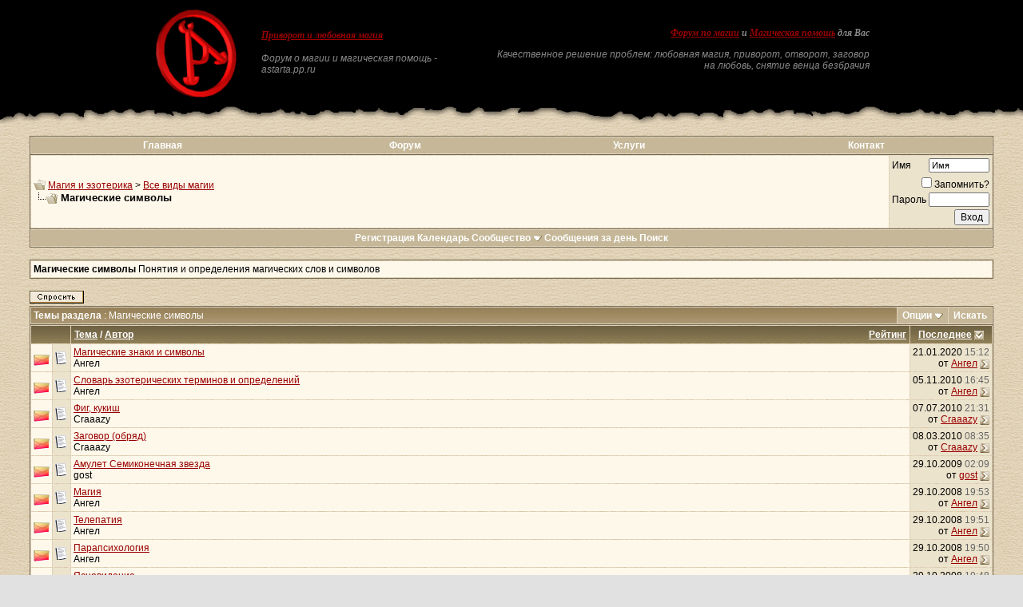

--- FILE ---
content_type: text/html; charset=windows-1251
request_url: http://astarta.pp.ru/forum/forumdisplay.php?s=62d22342306b7744aa77244b8cbb3b15&f=57
body_size: 12357
content:
<!DOCTYPE html PUBLIC "-//W3C//DTD XHTML 1.0 Transitional//EN" "http://www.w3.org/TR/xhtml1/DTD/xhtml1-transitional.dtd">
<!-- BEGIN TEMPLATE: FORUMDISPLAY -->

<html xmlns="http://www.w3.org/1999/xhtml" dir="ltr" lang="ru">
<head>
<!-- BEGIN TEMPLATE: headinclude -->
<meta http-equiv="Content-Type" content="text/html; charset=windows-1251" />
<meta name=viewport content="width=device-width, initial-scale=1">
<meta name="generator" content="vBulletin 3.8.7" />

<meta name="keywords" content="Магические символы, Приворот, Магия, Черная, Белая, Порча, Остуда, Отсушка, Отворот, Проклятие, Сглаз, Заговор, Колдовство, Сниятие, Установка, Защита, Зла, Добра, Каббала, Вуду, Гадание, Таро, Предсказание, Гороскоп, Талисман, Любовь" />
<meta name="description" content="Понятия и определения магических слов и символов" />


<!-- CSS Stylesheet -->

<!-- CSS Stylesheet -->
<style type="text/css" id="vbulletin_css">
/**
* vBulletin 3.8.7 CSS
* Style: 'Astarta style'; Style ID: 3
*/
body
{
	background: #E1E1E2 url(images/astarta_style/gradients/fon.gif);
	color: #000000;
	font: 12px georgia, verdana, geneva, lucida, 'lucida grande', arial, helvetica, sans-serif;
	margin: 0px 0px 0px 0px;
	padding: 0px;
}
a:link, body_alink
{
	color: #990000;
}
a:visited, body_avisited
{
	color: #990000;
}
a:hover, a:active, body_ahover
{
	color: #FF0000;
}
td, th, p, li
{
	font: 12px georgia, verdana, geneva, lucida, 'lucida grande', arial, helvetica, sans-serif;
}
.tborder
{
	color: #000000;
	border: 1px solid #736A55;
}
.tcat
{
	background: #9A885D url(images/astarta_style/gradients/gradient_tcat.gif) repeat-x top left;
	color: #FFFFFF;
	font: bold 12px georgia, verdana, geneva, lucida, 'lucida grande', arial, helvetica, sans-serif;
}
.tcat a:link, .tcat_alink
{
	color: #ffffff;
	text-decoration: none;
}
.tcat a:visited, .tcat_avisited
{
	color: #ffffff;
	text-decoration: none;
}
.tcat a:hover, .tcat a:active, .tcat_ahover
{
	color: #FFFF66;
	text-decoration: underline;
}
.thead
{
	background: #9A885D url(images/astarta_style/gradients/gradient_thead.gif) repeat-x top left;
	color: #FFFFFF;
	font: bold 12px georgia, tahoma, verdana, geneva, lucida, 'lucida grande', arial, helvetica, sans-serif;
}
.thead a:link, .thead_alink
{
	color: #FFFFFF;
}
.thead a:visited, .thead_avisited
{
	color: #FFFFFF;
}
.thead a:hover, .thead a:active, .thead_ahover
{
	color: #FFFF00;
}
.tfoot
{
	background: #736A55;
	color: #E0E0E0;
}
.tfoot a:link, .tfoot_alink
{
	color: #E0E0E0;
}
.tfoot a:visited, .tfoot_avisited
{
	color: #E0E0E0;
}
.tfoot a:hover, .tfoot a:active, .tfoot_ahover
{
	color: #FFFF66;
}
.alt1, .alt1Active
{
	background: #FEF8EB;
	color: #000000;
}
.alt2, .alt2Active
{
	background: #ECE3CD;
	color: #000000;
}
.inlinemod
{
	background: #FFFFCC;
	color: #000000;
}
.wysiwyg
{
	background: #FEF8EB;
	color: #000000;
	font: 12px georgia, verdana, geneva, lucida, 'lucida grande', arial, helvetica, sans-serif;
	margin: 5px 10px 10px 10px;
	padding: 0px;
}
textarea, .bginput
{
	font: 12px georgia, verdana, geneva, lucida, 'lucida grande', arial, helvetica, sans-serif;
}
.bginput option, .bginput optgroup
{
	font-size: 12px;
	font-family: georgia, verdana, geneva, lucida, 'lucida grande', arial, helvetica, sans-serif;
}
.button
{
	font: 12px georgia, verdana, geneva, lucida, 'lucida grande', arial, helvetica, sans-serif;
}
select
{
	font: 12px georgia, verdana, geneva, lucida, 'lucida grande', arial, helvetica, sans-serif;
}
option, optgroup
{
	font-size: 12px;
	font-family: georgia, verdana, geneva, lucida, 'lucida grande', arial, helvetica, sans-serif;
}
.smallfont
{
	font: 12px georgia, verdana, geneva, lucida, 'lucida grande', arial, helvetica, sans-serif;
}
.time
{
	color: #666666;
}
.navbar
{
	font: 12px georgia, verdana, geneva, lucida, 'lucida grande', arial, helvetica, sans-serif;
}
.highlight
{
	color: #FF0000;
	font-weight: bold;
}
.fjsel
{
	background: #948155;
	color: #E0E0E0;
}
.fjdpth0
{
	background: #F7F7F7;
	color: #000000;
}
.panel
{
	background: #F7F3E8 url(images/astarta_style/gradients/gradient_panel.gif) repeat-x top left;
	color: #000000;
	padding: 10px;
	border: 2px outset;
}
.panelsurround
{
	background: #E9E4D9 url(images/astarta_style/gradients/gradient_panelsurround.gif) repeat-x top left;
	color: #000000;
}
legend
{
	color: #440000;
	font: 12px georgia, tahoma, verdana, geneva, lucida, 'lucida grande', arial, helvetica, sans-serif;
}
.vbmenu_control
{
	background: #C5B797;
	color: #FFFFFF;
	font: bold 12px georgia, tahoma, verdana, geneva, lucida, 'lucida grande', arial, helvetica, sans-serif;
	padding: 3px 6px 3px 6px;
}
.vbmenu_control a:link, .vbmenu_control_alink
{
	color: #FFFFFF;
	text-decoration: none;
}
.vbmenu_control a:visited, .vbmenu_control_avisited
{
	color: #FFFFFF;
	text-decoration: none;
}
.vbmenu_control a:hover, .vbmenu_control a:active, .vbmenu_control_ahover
{
	color: #FFFFFF;
	text-decoration: underline;
}
.vbmenu_popup
{
	background: #FFFFFF;
	color: #000000;
	border: 1px solid #0B198C;
}
.vbmenu_option
{
	background: #DAD1BC;
	color: #000000;
	font: 12px georgia, verdana, geneva, lucida, 'lucida grande', arial, helvetica, sans-serif;
	white-space: nowrap;
	cursor: pointer;
}
.vbmenu_option a:link, .vbmenu_option_alink
{
	color: #330000;
	text-decoration: none;
}
.vbmenu_option a:visited, .vbmenu_option_avisited
{
	color: #330000;
	text-decoration: none;
}
.vbmenu_option a:hover, .vbmenu_option a:active, .vbmenu_option_ahover
{
	color: #FFFFFF;
	text-decoration: none;
}
.vbmenu_hilite
{
	background: #9F906E;
	color: #FFFFFF;
	font: 12px georgia, verdana, geneva, lucida, 'lucida grande', arial, helvetica, sans-serif;
	white-space: nowrap;
	cursor: pointer;
}
.vbmenu_hilite a:link, .vbmenu_hilite_alink
{
	color: #FFFFFF;
	text-decoration: none;
}
.vbmenu_hilite a:visited, .vbmenu_hilite_avisited
{
	color: #FFFFFF;
	text-decoration: none;
}
.vbmenu_hilite a:hover, .vbmenu_hilite a:active, .vbmenu_hilite_ahover
{
	color: #FFFFFF;
	text-decoration: none;
}
/* ***** styling for 'big' usernames on postbit etc. ***** */
.bigusername { font-size: 14pt; }

/* ***** small padding on 'thead' elements ***** */
td.thead, th.thead, div.thead { padding: 4px; }

/* ***** basic styles for multi-page nav elements */
.pagenav a { text-decoration: none; }
.pagenav td { padding: 2px 4px 2px 4px; }

/* ***** de-emphasized text */
.shade, a.shade:link, a.shade:visited { color: #777777; text-decoration: none; }
a.shade:active, a.shade:hover { color: #FF4400; text-decoration: underline; }
.tcat .shade, .thead .shade, .tfoot .shade { color: #DDDDDD; }

/* ***** define margin and font-size for elements inside panels ***** */
.fieldset { margin-bottom: 6px; }
.fieldset, .fieldset td, .fieldset p, .fieldset li { font-size: 11px; }
BODY { MARGIN: 0px; COLOR: black; FONT-FAMILY: times new roman, serif;}
.my { FONT-FAMILY: Georgia; FONT-SIZE: 12px;}
.top_phrase { FONT-FAMILY:Verdana;FONT-WEIGHT:bold;FONT-SIZE:11px;COLOR:#888888;}
.fonup { background-color: #000000; background-image: url(images/astarta_style/gradients/fon_top.gif); background-repeat: repeat-x; background-position: bottom left;}
.fondown { background-color: #ffffff; background-image: url(images/astarta_style/gradients/fon_bottom.gif); background-repeat: repeat-x; background-position: top left;}
</style>
<link rel="stylesheet" type="text/css" href="clientscript/vbulletin_important.css?v=387" />


<!-- / CSS Stylesheet -->

<script type="text/javascript" src="clientscript/yui/yahoo-dom-event/yahoo-dom-event.js?v=387"></script>
<script type="text/javascript" src="clientscript/yui/connection/connection-min.js?v=387"></script>
<script type="text/javascript">
<!--
var SESSIONURL = "s=aafd1f46ce7c696f8c4a279d4f632f05&";
var SECURITYTOKEN = "guest";
var IMGDIR_MISC = "images/astarta_style/misc";
var vb_disable_ajax = parseInt("0", 10);
// -->
</script>
<script type="text/javascript" src="clientscript/vbulletin_global.js?v=387"></script>
<script type="text/javascript" src="clientscript/vbulletin_menu.js?v=387"></script>


	<link rel="alternate" type="application/rss+xml" title="Магия и эзотерика RSS Feed" href="external.php?type=RSS2" />
	
		<link rel="alternate" type="application/rss+xml" title="Магия и эзотерика - Магические символы - RSS Feed" href="external.php?type=RSS2&amp;forumids=57" />
	

<!-- END TEMPLATE: headinclude -->
<title>Магические символы - Магия и эзотерика</title>

</head>
<body>
<!-- BEGIN TEMPLATE: header -->
<!-- logo -->
<table width="100%" height="100%" align="center" cellSpacing=0 cellPadding=0 border=0>
  <tr>
    <td class="fonup" valign="top" align="middle" background="images/astarta_style/gradients/fon_top.gif" height="155">
      <table width="70%" height="155" align="center" cellSpacing="0" cellPadding="0" border="0">
        <tr><td height="10"></td></tr>
        <tr>
		<td class="top_phrase" width="115" vAlign="top">
		  
		  <a href="index.php?s=aafd1f46ce7c696f8c4a279d4f632f05"><img src="/img/logo.gif" width="105" height="113" border="0" alt="Магия и эзотерика" /></a>
		  
		  </td>
		  
		  <td class="top_phrase" width="245" vAlign="top" align="left">
		  
		  <br /><p align="left"><h1><span style="font-size: 12px; font-style:italic"><b><a href="/">Приворот и любовная магия</a></b></span></h1></p>
		  
		  <p><i>Форум о магии и магическая помощь - astarta.pp.ru</i></p>
		  
		  </td>
          
		  <td class="top_phrase" width=400 align="right" valign="top">
		  
		  <br /><br /><span style="font-size: 12px; font-style:italic"><b><a href="index.php">Форум по магии</a> и <a href="magic.php">Магическая помощь</a> для Вас</b></span>
		  
		  <p><i>Качественное решение проблем: любовная магия, приворот, отворот, заговор на любовь, снятие венца безбрачия</i></p>
          
          
		  </td>
        </tr>
      </table>
    </td>
  </tr>
</table>
<!-- /logo -->

<!-- content table -->
<!-- BEGIN TEMPLATE: spacer_open -->
<!-- open content container -->

<div align="center">
	<div class="page" style="width:95%; text-align:left">
		<div style="padding:0px 5px 0px 5px" align="left">

<!-- END TEMPLATE: spacer_open -->



<!-- BEGIN TEMPLATE: ad_header_end -->

<!-- END TEMPLATE: ad_header_end -->
<!-- END TEMPLATE: header -->
<!-- BEGIN TEMPLATE: navbar -->
<br />
<!-- nav buttons bar -->
<div class="tborder" style="padding:1px; border-bottom-width:0px">
	<table cellpadding="0" cellspacing="0" border="0" width="100%" align="center">
	<tr align="center">
<td class="vbmenu_control"><a href="http://astarta.pp.ru">Главная</a></td>
<td class="vbmenu_control"><a href="http://astarta.pp.ru/forum">Форум</a></td>
<td class="vbmenu_control"><a href="/forum/magic.php">Услуги</a></td>
<td class="vbmenu_control"><a href="/forum/forkont.php">Контакт</a></td>
		</tr>
	</table>
</div>
<!-- / nav buttons bar -->
<!-- breadcrumb, login, pm info -->
<table class="tborder" cellpadding="3" cellspacing="1" border="0" width="100%" align="center">
<tr>
	<td class="alt1" width="100%">
		
			<table cellpadding="0" cellspacing="0" border="0">
			<tr valign="bottom">
				<td><a href="#" onclick="history.back(1); return false;"><img src="images/astarta_style/misc/navbits_start.gif" alt="Вернуться" border="0" /></a></td>
				<td>&nbsp;</td>
				<td width="100%"><span class="navbar"><a href="index.php?s=aafd1f46ce7c696f8c4a279d4f632f05" accesskey="1">Магия и эзотерика</a></span> <!-- BEGIN TEMPLATE: navbar_link -->

	<span class="navbar">&gt; <a href="forumdisplay.php?s=aafd1f46ce7c696f8c4a279d4f632f05&amp;f=4">Все виды магии</a></span>


<!-- END TEMPLATE: navbar_link --></td>
			</tr>
			<tr>
				<td class="navbar" style="font-size:10pt; padding-top:1px" colspan="3"><a href="/forum/forumdisplay.php?s=62d22342306b7744aa77244b8cbb3b15&amp;f=57"><img class="inlineimg" src="images/astarta_style/misc/navbits_finallink_ltr.gif" alt="Перезагрузить страницу" border="0" /></a> <strong><!-- BEGIN TEMPLATE: navbar_link -->

	Магические символы


<!-- END TEMPLATE: navbar_link --></strong></td>
			</tr>
			</table>
		
	</td>

	<td class="alt2" nowrap="nowrap" style="padding:0px">
		<!-- login form -->
		<form action="login.php?do=login" method="post" onsubmit="md5hash(vb_login_password, vb_login_md5password, vb_login_md5password_utf, 0)">
		<script type="text/javascript" src="clientscript/vbulletin_md5.js?v=387"></script>
		<table cellpadding="0" cellspacing="3" border="0">
		<tr>
			<td class="smallfont" style="white-space: nowrap;"><label for="navbar_username">Имя</label></td>
			<td><input type="text" class="bginput" style="font-size: 11px" name="vb_login_username" id="navbar_username" size="10" accesskey="u" tabindex="101" value="Имя" onfocus="if (this.value == 'Имя') this.value = '';" /></td>
		</tr>
<tr ALIGN=RIGHT>
<td colspan="2" class="smallfont" nowrap="nowrap"><label for="cb_cookieuser_navbar"><input type="checkbox" name="cookieuser" value="1" tabindex="103" id="cb_cookieuser_navbar" accesskey="c" />Запомнить?</label></td>
		</tr>
		<tr>
			<td class="smallfont"><label for="navbar_password">Пароль</label></td>
			<td><input type="password" class="bginput" style="font-size: 11px" name="vb_login_password" id="navbar_password" size="10" tabindex="102" /></td>
</tr>
<tr ALIGN=RIGHT>
			<td colspan="2"><input type="submit" class="button" value="Вход" tabindex="104" title="Введите ваше имя пользователя и пароль, чтобы войти, или нажмите кнопку 'Регистрация', чтобы зарегистрироваться." accesskey="s" /></td>
		</tr>
		</table>
		<input type="hidden" name="s" value="aafd1f46ce7c696f8c4a279d4f632f05" />
		<input type="hidden" name="securitytoken" value="guest" />
		<input type="hidden" name="do" value="login" />
		<input type="hidden" name="vb_login_md5password" />
		<input type="hidden" name="vb_login_md5password_utf" />
		</form>
		<!-- / login form -->
	</td>

</tr>
</table>
<!-- / breadcrumb, login, pm info -->

<!-- nav buttons bar -->
<div class="tborder" style="padding:1px; border-top-width:0px">
	<table width="100%" cellpadding="0" cellspacing="0" border="0" align="center">
	<tr align="center">
	<td class="vbmenu_control">
		
		
			<a href="register.php?s=aafd1f46ce7c696f8c4a279d4f632f05" rel="nofollow">Регистрация</a>
		
		
		<a href="calendar.php?s=aafd1f46ce7c696f8c4a279d4f632f05">Календарь</a>
		
			<a id="community" href="/forum/forumdisplay.php?f=57&amp;nojs=1#community" rel="nofollow" accesskey="6">Сообщество</a> <script type="text/javascript"> vbmenu_register("community"); </script>
		
		
			
				
				<a href="search.php?s=aafd1f46ce7c696f8c4a279d4f632f05&amp;do=getdaily" accesskey="2">Сообщения за день</a>
				
				<a id="navbar_search" href="search.php?s=aafd1f46ce7c696f8c4a279d4f632f05" accesskey="4" rel="nofollow">Поиск</a> 
			
			
		
		
		
		</td>
		</tr>
	</table>
</div>
<!-- / nav buttons bar -->

<br />




	<table class="tborder" cellpadding="3" cellspacing="1" border="0" width="100%" align="center">
	<tr>
		<td class="alt1" width="100%"><strong>Магические символы</strong> <span class="smallfont">Понятия и определения магических слов и символов</span></td>
	</tr>
	</table>
	<br />



<!-- NAVBAR POPUP MENUS -->

	
	<!-- community link menu -->
	<div class="vbmenu_popup" id="community_menu" style="display:none;margin-top:3px" align="left">
		<table cellpadding="4" cellspacing="1" border="0">
		<tr><td class="thead">Ссылки сообщества</td></tr>
		
		
		
		
		
			<tr><td class="vbmenu_option"><a href="memberlist.php?s=aafd1f46ce7c696f8c4a279d4f632f05">Пользователи</a></td></tr>
		
		
		</table>
	</div>
	<!-- / community link menu -->
	
	
	
	<!-- header quick search form -->
	<div class="vbmenu_popup" id="navbar_search_menu" style="display:none;margin-top:3px" align="left">
		<table cellpadding="4" cellspacing="1" border="0">
		<tr>
			<td class="thead">Поиск по форуму</td>
		</tr>
		<tr>
			<td class="vbmenu_option" title="nohilite">
				<form action="search.php?do=process" method="post">

					<input type="hidden" name="do" value="process" />
					<input type="hidden" name="quicksearch" value="1" />
					<input type="hidden" name="childforums" value="1" />
					<input type="hidden" name="exactname" value="1" />
					<input type="hidden" name="s" value="aafd1f46ce7c696f8c4a279d4f632f05" />
					<input type="hidden" name="securitytoken" value="guest" />
					<div><input type="text" class="bginput" name="query" size="25" tabindex="1001" /><input type="submit" class="button" value="Вперёд" tabindex="1004" /></div>
					<div style="margin-top:3px">
						<label for="rb_nb_sp0"><input type="radio" name="showposts" value="0" id="rb_nb_sp0" tabindex="1002" checked="checked" />Отобразить темы</label>
						&nbsp;
						<label for="rb_nb_sp1"><input type="radio" name="showposts" value="1" id="rb_nb_sp1" tabindex="1003" />Отображать сообщения</label>
					</div>
				</form>
			</td>
		</tr>
		
		<tr>
			<td class="vbmenu_option"><a href="search.php?s=aafd1f46ce7c696f8c4a279d4f632f05" accesskey="4" rel="nofollow">Расширенный поиск</a></td>
		</tr>
		
		</table>
	</div>
	<!-- / header quick search form -->
	
	
	
<!-- / NAVBAR POPUP MENUS -->

<!-- PAGENAV POPUP -->
	<div class="vbmenu_popup" id="pagenav_menu" style="display:none">
		<table cellpadding="4" cellspacing="1" border="0">
		<tr>
			<td class="thead" nowrap="nowrap">К странице...</td>
		</tr>
		<tr>
			<td class="vbmenu_option" title="nohilite">
			<form action="index.php" method="get" onsubmit="return this.gotopage()" id="pagenav_form">
				<input type="text" class="bginput" id="pagenav_itxt" style="font-size:11px" size="4" />
				<input type="button" class="button" id="pagenav_ibtn" value="Вперёд" />
			</form>
			</td>
		</tr>
		</table>
	</div>
<!-- / PAGENAV POPUP -->




<!-- BEGIN TEMPLATE: ad_navbar_below -->

<!-- END TEMPLATE: ad_navbar_below -->
<!-- END TEMPLATE: navbar -->




<!-- threads list  -->

<form action="inlinemod.php?forumid=57" method="post" id="inlinemodform">
<input type="hidden" name="url" value="" />
<input type="hidden" name="s" value="aafd1f46ce7c696f8c4a279d4f632f05" />
<input type="hidden" name="securitytoken" value="guest" />
<input type="hidden" name="forumid" value="57" />

<!-- controls above thread list -->
<table cellpadding="0" cellspacing="0" border="0" width="100%" style="margin-bottom:3px">
<tr valign="bottom">
	<td class="smallfont"><a href="newthread.php?s=aafd1f46ce7c696f8c4a279d4f632f05&amp;do=newthread&amp;f=57" rel="nofollow"><img src="images/astarta_style/buttons/newthread.gif" alt="Новая тема" border="0" /></a></td>
	
</tr>
</table>
<!-- / controls above thread list -->
<table class="tborder" cellpadding="3" cellspacing="1" border="0" width="100%" align="center" style="border-bottom-width:0px">
<tr>
	<td class="tcat" width="100%">Темы раздела<span class="normal"> : Магические символы</span></td>
	<td class="vbmenu_control" id="forumtools" nowrap="nowrap"><a href="/forum/forumdisplay.php?f=57&amp;nojs=1#goto_forumtools" rel="nofollow">Опции</a> <script type="text/javascript"> vbmenu_register("forumtools"); </script></td>
	
	<td class="vbmenu_control" id="forumsearch" nowrap="nowrap"><a href="search.php?s=aafd1f46ce7c696f8c4a279d4f632f05&amp;f=57" rel="nofollow">Искать</a></td>
	
</tr>
</table>

<table class="tborder" cellpadding="3" cellspacing="1" border="0" width="100%" align="center" id="threadslist">
<tbody>

<tr>

	
		<td class="thead" colspan="2">&nbsp;</td>
	
	<td class="thead" width="100%">
		<span style="float:right"><a href="forumdisplay.php?s=aafd1f46ce7c696f8c4a279d4f632f05&amp;f=57&amp;daysprune=-1&amp;order=desc&amp;sort=voteavg" rel="nofollow">Рейтинг</a> </span>
		<a href="forumdisplay.php?s=aafd1f46ce7c696f8c4a279d4f632f05&amp;f=57&amp;daysprune=-1&amp;order=asc&amp;sort=title" rel="nofollow">Тема</a>  /
		<a href="forumdisplay.php?s=aafd1f46ce7c696f8c4a279d4f632f05&amp;f=57&amp;daysprune=-1&amp;order=asc&amp;sort=postusername" rel="nofollow">Автор</a> 
	</td>
	<td class="thead" width="30" align="center" nowrap="nowrap"><span style="white-space:nowrap"><a href="forumdisplay.php?s=aafd1f46ce7c696f8c4a279d4f632f05&amp;f=57&amp;daysprune=-1&amp;order=desc&amp;sort=lastpost" rel="nofollow">Последнее</a> <!-- BEGIN TEMPLATE: forumdisplay_sortarrow -->
<a href="forumdisplay.php?s=aafd1f46ce7c696f8c4a279d4f632f05&amp;f=57&amp;daysprune=-1&amp;order=asc&amp;sort=lastpost&amp;pp=20&amp;page=1" rel="nofollow"><img class="inlineimg" src="images/astarta_style/buttons/sortasc.gif" alt="Инвертировать сортировку" border="0" /></a>
<!-- END TEMPLATE: forumdisplay_sortarrow --></span></td>
	<!-- <td class="thead" align="center" nowrap="nowrap"><span style="white-space:nowrap"><a href="forumdisplay.php?s=aafd1f46ce7c696f8c4a279d4f632f05&amp;f=57&amp;daysprune=-1&amp;order=desc&amp;sort=replycount" rel="nofollow">Ответов</a> </span></td>
	<td class="thead" align="center" nowrap="nowrap"><span style="white-space:nowrap"><a href="forumdisplay.php?s=aafd1f46ce7c696f8c4a279d4f632f05&amp;f=57&amp;daysprune=-1&amp;order=desc&amp;sort=views" rel="nofollow">Просмотров</a> </span></td> -->

	

</tr>
</tbody>


	<!-- show threads -->
	<tbody id="threadbits_forum_57">
	
	<!-- BEGIN TEMPLATE: threadbit -->
<tr>
	<td class="alt1" id="td_threadstatusicon_20523">
		
		<img src="images/astarta_style/statusicon/thread_hot.gif" id="thread_statusicon_20523" alt="" border="" />
	</td>
	
		<td class="alt2"><img src="http://www.astarta.pp.ru/forum/images/icons/icon1.gif" alt="" border="0" /></td>
	

	<td class="alt1" id="td_threadtitle_20523" title="В работе мага часто используются разные символы и знаки. Применяются не только для создания талисманов, амулетов, но и при проведении ритуалов.  
 
Публикую подборку из 256 разных символов, которые вы можете загрузить одним файлом: 
 
Магические знаки и символы (архив zip, состоящий из графических...">

		
		<div>
			
			
			
			
			
			
			<a href="showthread.php?s=aafd1f46ce7c696f8c4a279d4f632f05&amp;t=20523" id="thread_title_20523">Магические знаки и символы</a>
			
		</div>

		

		<div class="smallfont">
			
			
				<span style="cursor:pointer" onclick="window.open('member.php?s=aafd1f46ce7c696f8c4a279d4f632f05&amp;u=1', '_self')">Ангел</span>
			
		</div>

		

	</td>

	
	<td class="alt2" title="Ответов: 0, просмотров: 128,962">
		<div class="smallfont" style="text-align:right; white-space:nowrap">
			21.01.2020 <span class="time">15:12</span><br />
			от <a href="member.php?s=aafd1f46ce7c696f8c4a279d4f632f05&amp;find=lastposter&amp;t=20523" rel="nofollow">Ангел</a>  <a href="showthread.php?s=aafd1f46ce7c696f8c4a279d4f632f05&amp;p=52585#post52585"><img class="inlineimg" src="images/astarta_style/buttons/lastpost.gif" alt="К последнему сообщению" border="0" /></a>
		</div>
	</td>
	

	
		<!-- <td class="alt1" align="center"><a href="misc.php?do=whoposted&amp;t=20523" onclick="who(20523); return false;">0</a></td>
		<td class="alt2" align="center">128,962</td> -->

		
	

	
</tr>
<!-- END TEMPLATE: threadbit --><!-- BEGIN TEMPLATE: threadbit -->
<tr>
	<td class="alt1" id="td_threadstatusicon_383">
		
		<img src="images/astarta_style/statusicon/thread_hot.gif" id="thread_statusicon_383" alt="" border="" />
	</td>
	
		<td class="alt2"><img src="http://www.astarta.pp.ru/forum/images/icons/icon1.gif" alt="" border="0" /></td>
	

	<td class="alt1" id="td_threadtitle_383" title="Толковый словарь современной эзотерики 
 
Айкидо  – это не просто боевое искусство, это гораздо больше. Это искусство жить, это очень молодое боевое искусство, однако воплотившее в себе принципы и методы, которые насчитывают не одну сотню лет. Кроме того, айкидо – это красиво. В принципе, его...">

		
		<div>
			
			
			
			
			
			
			<a href="showthread.php?s=aafd1f46ce7c696f8c4a279d4f632f05&amp;t=383" id="thread_title_383">Словарь эзотерических терминов и определений</a>
			
		</div>

		

		<div class="smallfont">
			
			
				<span style="cursor:pointer" onclick="window.open('member.php?s=aafd1f46ce7c696f8c4a279d4f632f05&amp;u=1', '_self')">Ангел</span>
			
		</div>

		

	</td>

	
	<td class="alt2" title="Ответов: 1, просмотров: 34,877">
		<div class="smallfont" style="text-align:right; white-space:nowrap">
			05.11.2010 <span class="time">16:45</span><br />
			от <a href="member.php?s=aafd1f46ce7c696f8c4a279d4f632f05&amp;find=lastposter&amp;t=383" rel="nofollow">Ангел</a>  <a href="showthread.php?s=aafd1f46ce7c696f8c4a279d4f632f05&amp;p=36417#post36417"><img class="inlineimg" src="images/astarta_style/buttons/lastpost.gif" alt="К последнему сообщению" border="0" /></a>
		</div>
	</td>
	

	
		<!-- <td class="alt1" align="center"><a href="misc.php?do=whoposted&amp;t=383" onclick="who(383); return false;">1</a></td>
		<td class="alt2" align="center">34,877</td> -->

		
	

	
</tr>
<!-- END TEMPLATE: threadbit --><!-- BEGIN TEMPLATE: threadbit -->
<tr>
	<td class="alt1" id="td_threadstatusicon_19413">
		
		<img src="images/astarta_style/statusicon/thread_hot.gif" id="thread_statusicon_19413" alt="" border="" />
	</td>
	
		<td class="alt2"><img src="http://www.astarta.pp.ru/forum/images/icons/icon1.gif" alt="" border="0" /></td>
	

	<td class="alt1" id="td_threadtitle_19413" title="КУКИШ, шиш, фига, дуля — жест, символизирующий коитус (половое сношение) и имеющий обсценную семантику. Согласно правилам этикета, кукиш является неприличным жестом, имеющим целью оскорбить и унизить того,кому его показывают, а также способом выразить крайнее неприятие, резкий отказ, смешанный с...">

		
		<div>
			
			
			
			
			
			
			<a href="showthread.php?s=aafd1f46ce7c696f8c4a279d4f632f05&amp;t=19413" id="thread_title_19413">Фиг, кукиш</a>
			
		</div>

		

		<div class="smallfont">
			
			
				<span style="cursor:pointer" onclick="window.open('member.php?s=aafd1f46ce7c696f8c4a279d4f632f05&amp;u=45211', '_self')">Craaazy</span>
			
		</div>

		

	</td>

	
	<td class="alt2" title="Ответов: 0, просмотров: 26,090">
		<div class="smallfont" style="text-align:right; white-space:nowrap">
			07.07.2010 <span class="time">21:31</span><br />
			от <a href="member.php?s=aafd1f46ce7c696f8c4a279d4f632f05&amp;find=lastposter&amp;t=19413" rel="nofollow">Craaazy</a>  <a href="showthread.php?s=aafd1f46ce7c696f8c4a279d4f632f05&amp;p=35960#post35960"><img class="inlineimg" src="images/astarta_style/buttons/lastpost.gif" alt="К последнему сообщению" border="0" /></a>
		</div>
	</td>
	

	
		<!-- <td class="alt1" align="center"><a href="misc.php?do=whoposted&amp;t=19413" onclick="who(19413); return false;">0</a></td>
		<td class="alt2" align="center">26,090</td> -->

		
	

	
</tr>
<!-- END TEMPLATE: threadbit --><!-- BEGIN TEMPLATE: threadbit -->
<tr>
	<td class="alt1" id="td_threadstatusicon_19328">
		
		<img src="images/astarta_style/statusicon/thread_hot.gif" id="thread_statusicon_19328" alt="" border="" />
	</td>
	
		<td class="alt2"><img src="http://www.astarta.pp.ru/forum/images/icons/icon1.gif" alt="" border="0" /></td>
	

	<td class="alt1" id="td_threadtitle_19328" title="Загово&#769;р (или нагово&#769;р, заклятие, примолвка), в бытовом и поэтическом отношениях , принадлежит к области народных верований, унаследованных от язычества. При помощи его человек или заговаривает , то есть останавливает, действие благодетельных или вредных сил природы , или наговаривает на другого...">

		
		<div>
			
			
			
			
			
			
			<a href="showthread.php?s=aafd1f46ce7c696f8c4a279d4f632f05&amp;t=19328" id="thread_title_19328">Зaговор (обряд)</a>
			
		</div>

		

		<div class="smallfont">
			
			
				<span style="cursor:pointer" onclick="window.open('member.php?s=aafd1f46ce7c696f8c4a279d4f632f05&amp;u=45211', '_self')">Craaazy</span>
			
		</div>

		

	</td>

	
	<td class="alt2" title="Ответов: 0, просмотров: 23,727">
		<div class="smallfont" style="text-align:right; white-space:nowrap">
			08.03.2010 <span class="time">08:35</span><br />
			от <a href="member.php?s=aafd1f46ce7c696f8c4a279d4f632f05&amp;find=lastposter&amp;t=19328" rel="nofollow">Craaazy</a>  <a href="showthread.php?s=aafd1f46ce7c696f8c4a279d4f632f05&amp;p=35220#post35220"><img class="inlineimg" src="images/astarta_style/buttons/lastpost.gif" alt="К последнему сообщению" border="0" /></a>
		</div>
	</td>
	

	
		<!-- <td class="alt1" align="center"><a href="misc.php?do=whoposted&amp;t=19328" onclick="who(19328); return false;">0</a></td>
		<td class="alt2" align="center">23,727</td> -->

		
	

	
</tr>
<!-- END TEMPLATE: threadbit --><!-- BEGIN TEMPLATE: threadbit -->
<tr>
	<td class="alt1" id="td_threadstatusicon_19235">
		
		<img src="images/astarta_style/statusicon/thread_hot.gif" id="thread_statusicon_19235" alt="" border="" />
	</td>
	
		<td class="alt2"><img src="http://www.astarta.pp.ru/forum/images/icons/icon1.gif" alt="" border="0" /></td>
	

	<td class="alt1" id="td_threadtitle_19235" title="Прошу рассказать, что это за предмет народного творчества? 
http://www.astarta.pp.ru/gallery/files/amy1.jpg 
Хотелось бы знать символизирует он какие-либо отношения между мужчиной и женщиной или что-то другое? 
P.s. Привезён из Ханты-мансийского округа.">

		
		<div>
			
			
			
			
			
			
			<a href="showthread.php?s=aafd1f46ce7c696f8c4a279d4f632f05&amp;t=19235" id="thread_title_19235">Амулет  Семиконечная звезда</a>
			
		</div>

		

		<div class="smallfont">
			
			
				<span style="cursor:pointer" onclick="window.open('member.php?s=aafd1f46ce7c696f8c4a279d4f632f05&amp;u=45538', '_self')">gost</span>
			
		</div>

		

	</td>

	
	<td class="alt2" title="Ответов: 2, просмотров: 27,355">
		<div class="smallfont" style="text-align:right; white-space:nowrap">
			29.10.2009 <span class="time">02:09</span><br />
			от <a href="member.php?s=aafd1f46ce7c696f8c4a279d4f632f05&amp;find=lastposter&amp;t=19235" rel="nofollow">gost</a>  <a href="showthread.php?s=aafd1f46ce7c696f8c4a279d4f632f05&amp;p=34382#post34382"><img class="inlineimg" src="images/astarta_style/buttons/lastpost.gif" alt="К последнему сообщению" border="0" /></a>
		</div>
	</td>
	

	
		<!-- <td class="alt1" align="center"><a href="misc.php?do=whoposted&amp;t=19235" onclick="who(19235); return false;">2</a></td>
		<td class="alt2" align="center">27,355</td> -->

		
	

	
</tr>
<!-- END TEMPLATE: threadbit --><!-- BEGIN TEMPLATE: threadbit -->
<tr>
	<td class="alt1" id="td_threadstatusicon_9069">
		
		<img src="images/astarta_style/statusicon/thread_hot.gif" id="thread_statusicon_9069" alt="" border="" />
	</td>
	
		<td class="alt2"><img src="http://www.astarta.pp.ru/forum/images/icons/icon1.gif" alt="" border="0" /></td>
	

	<td class="alt1" id="td_threadtitle_9069" title="МАГИЯ (лат. magia, от древнегреч. magos, &quot;маг&quot;: так греки именовали жрецов у мидян и персов. Ср. также санскр. Майя (см.), означавший мировую иллюзию, иллюзорность всего сущего) — учение о возможности и допустимости сознательного воздействия человека на элементы окружающего его мира, основанное на...">

		
		<div>
			
			
			
			
			
			
			<a href="showthread.php?s=aafd1f46ce7c696f8c4a279d4f632f05&amp;t=9069" id="thread_title_9069">Магия</a>
			
		</div>

		

		<div class="smallfont">
			
			
				<span style="cursor:pointer" onclick="window.open('member.php?s=aafd1f46ce7c696f8c4a279d4f632f05&amp;u=1', '_self')">Ангел</span>
			
		</div>

		

	</td>

	
	<td class="alt2" title="Ответов: 0, просмотров: 24,357">
		<div class="smallfont" style="text-align:right; white-space:nowrap">
			29.10.2008 <span class="time">19:53</span><br />
			от <a href="member.php?s=aafd1f46ce7c696f8c4a279d4f632f05&amp;find=lastposter&amp;t=9069" rel="nofollow">Ангел</a>  <a href="showthread.php?s=aafd1f46ce7c696f8c4a279d4f632f05&amp;p=22121#post22121"><img class="inlineimg" src="images/astarta_style/buttons/lastpost.gif" alt="К последнему сообщению" border="0" /></a>
		</div>
	</td>
	

	
		<!-- <td class="alt1" align="center"><a href="misc.php?do=whoposted&amp;t=9069" onclick="who(9069); return false;">0</a></td>
		<td class="alt2" align="center">24,357</td> -->

		
	

	
</tr>
<!-- END TEMPLATE: threadbit --><!-- BEGIN TEMPLATE: threadbit -->
<tr>
	<td class="alt1" id="td_threadstatusicon_9068">
		
		<img src="images/astarta_style/statusicon/thread_hot.gif" id="thread_statusicon_9068" alt="" border="" />
	</td>
	
		<td class="alt2"><img src="http://www.astarta.pp.ru/forum/images/icons/icon1.gif" alt="" border="0" /></td>
	

	<td class="alt1" id="td_threadtitle_9068" title="Телепатия, сообщение на расстояние одним лицом другому представлений, мыслей и чувствований, без посредствующего воздействия на органы чувств при помощи слов, знаков и тому подобн. Существование явлений Т. еще не доказано. Факты Т. пытались объяснить &quot;психич. резонансом&quot; при посредстве колебаний...">

		
		<div>
			
			
			
			
			
			
			<a href="showthread.php?s=aafd1f46ce7c696f8c4a279d4f632f05&amp;t=9068" id="thread_title_9068">Телепатия</a>
			
		</div>

		

		<div class="smallfont">
			
			
				<span style="cursor:pointer" onclick="window.open('member.php?s=aafd1f46ce7c696f8c4a279d4f632f05&amp;u=1', '_self')">Ангел</span>
			
		</div>

		

	</td>

	
	<td class="alt2" title="Ответов: 0, просмотров: 23,398">
		<div class="smallfont" style="text-align:right; white-space:nowrap">
			29.10.2008 <span class="time">19:51</span><br />
			от <a href="member.php?s=aafd1f46ce7c696f8c4a279d4f632f05&amp;find=lastposter&amp;t=9068" rel="nofollow">Ангел</a>  <a href="showthread.php?s=aafd1f46ce7c696f8c4a279d4f632f05&amp;p=22120#post22120"><img class="inlineimg" src="images/astarta_style/buttons/lastpost.gif" alt="К последнему сообщению" border="0" /></a>
		</div>
	</td>
	

	
		<!-- <td class="alt1" align="center"><a href="misc.php?do=whoposted&amp;t=9068" onclick="who(9068); return false;">0</a></td>
		<td class="alt2" align="center">23,398</td> -->

		
	

	
</tr>
<!-- END TEMPLATE: threadbit --><!-- BEGIN TEMPLATE: threadbit -->
<tr>
	<td class="alt1" id="td_threadstatusicon_9067">
		
		<img src="images/astarta_style/statusicon/thread_hot.gif" id="thread_statusicon_9067" alt="" border="" />
	</td>
	
		<td class="alt2"><img src="http://www.astarta.pp.ru/forum/images/icons/icon1.gif" alt="" border="0" /></td>
	

	<td class="alt1" id="td_threadtitle_9067" title="Парапсихология, область исследований, изучающая в основном: 1) формы чувствительности, обеспечивающие способы приёма информации, не объяснимые деятельностью известных органов чувств; 2) соответствующие формы воздействия живого существа на физические явления, происходящие вне организма, без...">

		
		<div>
			
			
			
			
			
			
			<a href="showthread.php?s=aafd1f46ce7c696f8c4a279d4f632f05&amp;t=9067" id="thread_title_9067">Парапсихология</a>
			
		</div>

		

		<div class="smallfont">
			
			
				<span style="cursor:pointer" onclick="window.open('member.php?s=aafd1f46ce7c696f8c4a279d4f632f05&amp;u=1', '_self')">Ангел</span>
			
		</div>

		

	</td>

	
	<td class="alt2" title="Ответов: 0, просмотров: 22,880">
		<div class="smallfont" style="text-align:right; white-space:nowrap">
			29.10.2008 <span class="time">19:50</span><br />
			от <a href="member.php?s=aafd1f46ce7c696f8c4a279d4f632f05&amp;find=lastposter&amp;t=9067" rel="nofollow">Ангел</a>  <a href="showthread.php?s=aafd1f46ce7c696f8c4a279d4f632f05&amp;p=22119#post22119"><img class="inlineimg" src="images/astarta_style/buttons/lastpost.gif" alt="К последнему сообщению" border="0" /></a>
		</div>
	</td>
	

	
		<!-- <td class="alt1" align="center"><a href="misc.php?do=whoposted&amp;t=9067" onclick="who(9067); return false;">0</a></td>
		<td class="alt2" align="center">22,880</td> -->

		
	

	
</tr>
<!-- END TEMPLATE: threadbit --><!-- BEGIN TEMPLATE: threadbit -->
<tr>
	<td class="alt1" id="td_threadstatusicon_9066">
		
		<img src="images/astarta_style/statusicon/thread_hot.gif" id="thread_statusicon_9066" alt="" border="" />
	</td>
	
		<td class="alt2"><img src="http://www.astarta.pp.ru/forum/images/icons/icon1.gif" alt="" border="0" /></td>
	

	<td class="alt1" id="td_threadtitle_9066" title="ЯСНОВИДЕНИЕ — в оккультизме (см.) — получение информации о событии, объекте без участия традиционно известных органов чувств (как вариант: открытие &quot;третьего глаза&quot;, астральное зрение). 
 
Согласно Рамачараке /см. &quot;Основы миросозерцания индийских йогов&quot; (Рамачарака). — Ред./, всякое физическое...">

		
		<div>
			
			
			
			
			
			
			<a href="showthread.php?s=aafd1f46ce7c696f8c4a279d4f632f05&amp;t=9066" id="thread_title_9066">Ясновидение</a>
			
		</div>

		

		<div class="smallfont">
			
			
				<span style="cursor:pointer" onclick="window.open('member.php?s=aafd1f46ce7c696f8c4a279d4f632f05&amp;u=1', '_self')">Ангел</span>
			
		</div>

		

	</td>

	
	<td class="alt2" title="Ответов: 0, просмотров: 23,917">
		<div class="smallfont" style="text-align:right; white-space:nowrap">
			29.10.2008 <span class="time">19:48</span><br />
			от <a href="member.php?s=aafd1f46ce7c696f8c4a279d4f632f05&amp;find=lastposter&amp;t=9066" rel="nofollow">Ангел</a>  <a href="showthread.php?s=aafd1f46ce7c696f8c4a279d4f632f05&amp;p=22118#post22118"><img class="inlineimg" src="images/astarta_style/buttons/lastpost.gif" alt="К последнему сообщению" border="0" /></a>
		</div>
	</td>
	

	
		<!-- <td class="alt1" align="center"><a href="misc.php?do=whoposted&amp;t=9066" onclick="who(9066); return false;">0</a></td>
		<td class="alt2" align="center">23,917</td> -->

		
	

	
</tr>
<!-- END TEMPLATE: threadbit --><!-- BEGIN TEMPLATE: threadbit -->
<tr>
	<td class="alt1" id="td_threadstatusicon_9065">
		
		<img src="images/astarta_style/statusicon/thread_hot.gif" id="thread_statusicon_9065" alt="" border="" />
	</td>
	
		<td class="alt2"><img src="http://www.astarta.pp.ru/forum/images/icons/icon1.gif" alt="" border="0" /></td>
	

	<td class="alt1" id="td_threadtitle_9065" title="ЯСНОСЛЫШАНИЕ — в эзотеризме — способность (врожденная или приобретенная) слышать сказанное на любом расстоянии. Согласно Рамачараке /см. &quot;Основы миросозерцания индийских йогов&quot; (Рамачарака). — Ред./, Я. есть слышание на астральной плоскости при посредстве астральных чувств. Почти все, что мы...">

		
		<div>
			
			
			
			
			
			
			<a href="showthread.php?s=aafd1f46ce7c696f8c4a279d4f632f05&amp;t=9065" id="thread_title_9065">Яснослышание</a>
			
		</div>

		

		<div class="smallfont">
			
			
				<span style="cursor:pointer" onclick="window.open('member.php?s=aafd1f46ce7c696f8c4a279d4f632f05&amp;u=1', '_self')">Ангел</span>
			
		</div>

		

	</td>

	
	<td class="alt2" title="Ответов: 0, просмотров: 23,019">
		<div class="smallfont" style="text-align:right; white-space:nowrap">
			29.10.2008 <span class="time">19:46</span><br />
			от <a href="member.php?s=aafd1f46ce7c696f8c4a279d4f632f05&amp;find=lastposter&amp;t=9065" rel="nofollow">Ангел</a>  <a href="showthread.php?s=aafd1f46ce7c696f8c4a279d4f632f05&amp;p=22117#post22117"><img class="inlineimg" src="images/astarta_style/buttons/lastpost.gif" alt="К последнему сообщению" border="0" /></a>
		</div>
	</td>
	

	
		<!-- <td class="alt1" align="center"><a href="misc.php?do=whoposted&amp;t=9065" onclick="who(9065); return false;">0</a></td>
		<td class="alt2" align="center">23,019</td> -->

		
	

	
</tr>
<!-- END TEMPLATE: threadbit --><!-- BEGIN TEMPLATE: threadbit -->
<tr>
	<td class="alt1" id="td_threadstatusicon_8941">
		
		<img src="images/astarta_style/statusicon/thread_hot.gif" id="thread_statusicon_8941" alt="" border="" />
	</td>
	
		<td class="alt2"><img src="http://www.astarta.pp.ru/forum/images/icons/icon1.gif" alt="" border="0" /></td>
	

	<td class="alt1" id="td_threadtitle_8941" title="Ноосфера 
 
Ноосфера — (греч. nous — разум и sphaira — шар) — &quot;сфера взаимодействия общества и природы, в границах которой разумная человеческая деятельность становится определяющим фактором развития (эта сфера обозначается также терминами «антропосфера», «социосфера», «биотехносфера»). &lt;...&gt;...">

		
		<div>
			
			
			
			
			
			
			<a href="showthread.php?s=aafd1f46ce7c696f8c4a279d4f632f05&amp;t=8941" id="thread_title_8941">Ноосфера</a>
			
		</div>

		

		<div class="smallfont">
			
			
				<span style="cursor:pointer" onclick="window.open('member.php?s=aafd1f46ce7c696f8c4a279d4f632f05&amp;u=1', '_self')">Ангел</span>
			
		</div>

		

	</td>

	
	<td class="alt2" title="Ответов: 0, просмотров: 23,251">
		<div class="smallfont" style="text-align:right; white-space:nowrap">
			28.10.2008 <span class="time">06:09</span><br />
			от <a href="member.php?s=aafd1f46ce7c696f8c4a279d4f632f05&amp;find=lastposter&amp;t=8941" rel="nofollow">Ангел</a>  <a href="showthread.php?s=aafd1f46ce7c696f8c4a279d4f632f05&amp;p=21977#post21977"><img class="inlineimg" src="images/astarta_style/buttons/lastpost.gif" alt="К последнему сообщению" border="0" /></a>
		</div>
	</td>
	

	
		<!-- <td class="alt1" align="center"><a href="misc.php?do=whoposted&amp;t=8941" onclick="who(8941); return false;">0</a></td>
		<td class="alt2" align="center">23,251</td> -->

		
	

	
</tr>
<!-- END TEMPLATE: threadbit --><!-- BEGIN TEMPLATE: threadbit -->
<tr>
	<td class="alt1" id="td_threadstatusicon_1330">
		
		<img src="images/astarta_style/statusicon/thread_hot.gif" id="thread_statusicon_1330" alt="" border="" />
	</td>
	
		<td class="alt2"><img src="images/icons/icon1.gif" alt="Сообщение" border="0" /></td>
	

	<td class="alt1" id="td_threadtitle_1330" title="АНЧУТКА — злой дух, в более позднее время — одно из русских названии чертенят. Анчутка связан с водой и вместе с тем летает; иногда Анчутку называют водяным, болотным: живет в болоте. У него есть крылья. Обычные его эпитеты — «беспятый», «роговой», «беспалый» — означают при*надлежность к нечистой...">

		
		<div>
			
			
			
			
			
			
			<a href="showthread.php?s=aafd1f46ce7c696f8c4a279d4f632f05&amp;t=1330" id="thread_title_1330">Словарь нежити</a>
			
		</div>

		

		<div class="smallfont">
			
			
				<span style="cursor:pointer" onclick="window.open('member.php?s=aafd1f46ce7c696f8c4a279d4f632f05&amp;u=4053', '_self')">astek</span>
			
		</div>

		

	</td>

	
	<td class="alt2" title="Ответов: 0, просмотров: 23,446">
		<div class="smallfont" style="text-align:right; white-space:nowrap">
			23.11.2007 <span class="time">22:28</span><br />
			от <a href="member.php?s=aafd1f46ce7c696f8c4a279d4f632f05&amp;find=lastposter&amp;t=1330" rel="nofollow">astek</a>  <a href="showthread.php?s=aafd1f46ce7c696f8c4a279d4f632f05&amp;p=11347#post11347"><img class="inlineimg" src="images/astarta_style/buttons/lastpost.gif" alt="К последнему сообщению" border="0" /></a>
		</div>
	</td>
	

	
		<!-- <td class="alt1" align="center"><a href="misc.php?do=whoposted&amp;t=1330" onclick="who(1330); return false;">0</a></td>
		<td class="alt2" align="center">23,446</td> -->

		
	

	
</tr>
<!-- END TEMPLATE: threadbit -->
	</tbody>
	<!-- end show threads -->

</table>

<!-- controls below thread list -->
<table cellpadding="0" cellspacing="0" border="0" width="100%" style="margin-top:3px">
<tr valign="top">
	<td class="smallfont"><a href="newthread.php?s=aafd1f46ce7c696f8c4a279d4f632f05&amp;do=newthread&amp;f=57" rel="nofollow"><img src="images/astarta_style/buttons/newthread.gif" alt="Новая тема" border="0" /></a></td>
	
</tr>
</table>
<!-- / controls below thread list -->

</form>
<br />

<!-- BEGIN TEMPLATE: ad_forumdisplay_afterthreads -->

<!-- END TEMPLATE: ad_forumdisplay_afterthreads -->

<!-- Active Users in this Forum (and sub-forums) and Moderators -->

<form action="forumdisplay.php" method="get">
<input type="hidden" name="s" value="aafd1f46ce7c696f8c4a279d4f632f05" />
<input type="hidden" name="f" value="57" />
<input type="hidden" name="page" value="1" />
<input type="hidden" name="pp" value="20" />

<table class="tborder" cellpadding="3" cellspacing="1" border="0" width="100%" align="center">
<tr>
	<td class="tcat">Опции просмотра</td>
	
	
</tr>
<tr>
	<td class="thead">Показаны темы с 1 по 12 из 12</td>
	
	
</tr>
<tr valign="top">
	<td class="alt1">

		<table cellpadding="0" cellspacing="1" border="0">
		<tr>
			<!-- <td class="smallfont" style="padding-right:3px"> -->
				<label for="sel_sort">Критерий сортировки</label><br>
				<select name="sort" id="sel_sort">
					<option value="title" >Название</option>
					<option value="lastpost" selected="selected">Дата обновления</option>
					<option value="dateline" >Дата начала темы</option>
					<option value="replycount" >Число ответов</option>
					<option value="views" >Число просмотров</option>
					<option value="postusername" >Автор</option>
					<option value="voteavg" >Рейтинг темы</option>
				</select>
				<br><br>
			<!-- </td> -->
			<!-- <td class="smallfont" style="padding-right:3px"> -->
				<label for="sel_order">Порядок отображения</label><br>
				<select name="order" id="sel_order">
					<option value="asc" >возрастанию</option>
					<option value="desc" selected="selected">убыванию</option>
				</select>
				<br><br>
			<!-- </td> -->
			<!-- <td class="smallfont"> -->
				<label for="sel_daysprune">Показать</label><br>
				<select name="daysprune" id="sel_daysprune">
					<option value="1" >за последний день</option>
					<option value="2" >за последние 2 дня</option>
					<option value="7" >за последнюю неделю</option>
					<option value="10" >за последние 10 дней</option>
					<option value="14" >за последние 2 недели</option>
					<option value="30" >за последний месяц</option>
					<option value="45" >за последние 45 дней</option>
					<option value="60" >за последние 2 месяца</option>
					<option value="75" >за последние 75 дней</option>
					<option value="100" >за последние 100 дней</option>
					<option value="365" >за последний год</option>
					<option value="-1" selected="selected">с самого начала</option>
				</select>
				<br><br>
			<!-- </td> -->
		</tr>
		<tr valign="bottom">
			<td class="smallfont" colspan="2">
			
				&nbsp;
			
			</td>
			<td class="smallfont" align="right" style="padding-top:3px">
				<input type="submit" class="button" value="Отобразить темы" />
			</td>
		</tr>
		</table>

	</td>
	
	
</tr>
</table>

</form>
<!-- End Active Users in this Forum (and sub-forums) and Moderators -->


<br />
<!-- popup menu contents -->


<!-- forum tools menu -->
<div class="vbmenu_popup" id="forumtools_menu" style="display:none">
<form action="moderator.php?f=57" method="post" name="forumadminform">
	<table cellpadding="4" cellspacing="1" border="0">
	<tr><td class="thead">Опции<a name="goto_forumtools"></a></td></tr>
	<tr><td class="vbmenu_option"><a href="newthread.php?s=aafd1f46ce7c696f8c4a279d4f632f05&amp;do=newthread&amp;f=57" rel="nofollow">Создать новую тему</a></td></tr>
	<tr><td class="vbmenu_option"><a href="forumdisplay.php?s=aafd1f46ce7c696f8c4a279d4f632f05&amp;do=markread&amp;f=57&amp;markreadhash=guest" rel="nofollow" onclick="return mark_forum_read(57);">Отметить раздел прочитанным</a></td></tr>
	<tr>
		<td class="vbmenu_option">
		
			<a href="subscription.php?s=aafd1f46ce7c696f8c4a279d4f632f05&amp;do=addsubscription&amp;f=57" rel="nofollow">Подписаться на этот раздел</a>
		
		</td>
	</tr>
	<tr><td class="vbmenu_option"><a href="forumdisplay.php?s=aafd1f46ce7c696f8c4a279d4f632f05&amp;f=4" rel="nofollow">Показать родительский раздел</a></td></tr>
	
	</table>
</form>
</div>
<!-- / forum tools menu -->

<!-- inline mod menu -->

<!-- / inline mod menu -->

<!-- / popup menu contents -->




<!-- ############## END THREADS LIST ##############  -->


<!-- BEGIN TEMPLATE: forumhome_markread_script -->
<script type="text/javascript" src="clientscript/vbulletin_read_marker.js?v=387"></script>
<script type="text/javascript">
<!--
vbphrase['doubleclick_forum_markread'] = "Двойное нажатие на эту иконку пометит текущий раздел как прочитанный";
init_forum_readmarker_system();
//-->
</script>
<!-- END TEMPLATE: forumhome_markread_script -->


<!-- forum search menu -->
<div class="vbmenu_popup" id="forumsearch_menu" style="display:none">
<form action="search.php?do=process" method="post">
	<table cellpadding="4" cellspacing="1" border="0">
	<tr>
		<td class="thead">Искать<a name="goto_forumsearch"></a></td>
	</tr>
	<tr>
		<td class="vbmenu_option" title="nohilite">
			<input type="hidden" name="s" value="aafd1f46ce7c696f8c4a279d4f632f05" />
			<input type="hidden" name="securitytoken" value="guest" />
			<input type="hidden" name="do" value="process" />
			<input type="hidden" name="forumchoice[]" value="57" />
			<input type="hidden" name="childforums" value="1" />
			<input type="hidden" name="exactname" value="1" />
			<div><input type="text" class="bginput" name="query" size="25" tabindex="1001" /><input type="submit" class="button" value="Вперёд" accesskey="s" tabindex="1004" /></div>
		</td>
	</tr>
	<tr>
		<td class="vbmenu_option" title="nohilite">
			<label for="rb_fd_sp0"><input type="radio" name="showposts" value="0" id="rb_fd_sp0" tabindex="1002" checked="checked" />Отобразить темы</label>
			&nbsp;
			<label for="rb_fd_sp1"><input type="radio" name="showposts" value="1" id="rb_fd_sp1" tabindex="1003" />Отображать сообщения</label>
		</td>
	</tr>
	<tr>
		<td class="vbmenu_option"><a href="search.php?s=aafd1f46ce7c696f8c4a279d4f632f05&amp;f=57" rel="nofollow">Расширенный поиск</a></td>
	</tr>
	</table>
</form>
</div>
<!-- / forum search menu -->


<!-- icon key -->

<table cellpadding="2" cellspacing="0" border="0">
<tr>
	<td><img src="images/astarta_style/statusicon/thread_new.gif" alt="Новые сообщения" border="0" /></td>
	<td class="smallfont">Новые сообщения</td>
	
		<td><img src="images/astarta_style/statusicon/thread_hot_new.gif" alt="Более 15 ответов или 150 просмотров" border="0" /></td>
		<td class="smallfont">Популярная тема с новыми сообщениями</td>
	
</tr>
<tr>
	<td><img src="images/astarta_style/statusicon/thread.gif" alt="Нет новых сообщений" border="0" /></td>
	<td class="smallfont">Нет новых сообщений</td>
	
		<td><img src="images/astarta_style/statusicon/thread_hot.gif" alt="Более 15 ответов или 150 просмотров" border="0" /></td>
		<td class="smallfont">Популярная тема без новых сообщений</td>
	
</tr>
<tr>
	<td><img src="images/astarta_style/statusicon/thread_lock.gif" alt="Закрытая тема" border="0" /></td>
	<td class="smallfont">Тема закрыта</td>
	
		<td colspan="2">&nbsp;</td>
	
</tr>
</table>

<!-- / icon key -->

<!-- forum rules & forum jump -->
<table cellpadding="0" cellspacing="0" border="0" width="100%" align="center">
<tr valign="bottom">
	<td width="100%">
		<div class="smallfont">&nbsp;</div>
		<!-- BEGIN TEMPLATE: forumrules -->
<table class="tborder" cellpadding="3" cellspacing="1" border="0" width="210">
<thead>
<tr>
	<td class="thead">
		<a style="float:right" href="#top" onclick="return toggle_collapse('forumrules')"><img id="collapseimg_forumrules" src="images/astarta_style/buttons/collapse_thead.gif" alt="" border="0" /></a>
		Ваши права в разделе
	</td>
</tr>
</thead>
<tbody id="collapseobj_forumrules" style="">
<tr>
	<td class="alt1" nowrap="nowrap"><div class="smallfont">
		
		<div>Вы <strong>можете</strong> создавать новые темы</div>
		<div>Вы <strong>можете</strong> отвечать в темах</div>
		<div>Вы <strong>не можете</strong> прикреплять вложения</div>
		<div>Вы <strong>не можете</strong> редактировать свои сообщения</div>
		<hr />
		
		<div><a href="misc.php?s=aafd1f46ce7c696f8c4a279d4f632f05&amp;do=bbcode" target="_blank">BB коды</a> <strong>Вкл.</strong></div>
		<div><a href="misc.php?s=aafd1f46ce7c696f8c4a279d4f632f05&amp;do=showsmilies" target="_blank">Смайлы</a> <strong>Вкл.</strong></div>
		<div><a href="misc.php?s=aafd1f46ce7c696f8c4a279d4f632f05&amp;do=bbcode#imgcode" target="_blank">[IMG]</a> код <strong>Вкл.</strong></div>
		<div>HTML код <strong>Вкл.</strong></div>
		<hr />
		<div><a href="misc.php?s=aafd1f46ce7c696f8c4a279d4f632f05&amp;do=showrules" target="_blank">Правила форума</a></div>
	</div></td>
</tr>
</tbody>
</table>
<!-- END TEMPLATE: forumrules -->
	</td>
	<td>
		
		
	</td>
</tr>
</table>
<!-- / forum rules & forum jump -->

<!-- BEGIN TEMPLATE: footer -->
<!-- BEGIN TEMPLATE: ad_footer_start -->

<!-- END TEMPLATE: ad_footer_start -->

<br />
<div class="smallfont" align="center">Текущее время: <span class="time">18:34</span>. Часовой пояс GMT +4.</div>
<br />

<!-- BEGIN TEMPLATE: spacer_close -->

		</div>
	</div>
</div>

<!-- / close content container -->
<!-- END TEMPLATE: spacer_close -->
<!-- /content area table -->

<form action="index.php" method="get" style="clear:left">

<table cellpadding="3" cellspacing="0" border="0" width="95%" class="page" align="center">
<tr>
	
	
	<td class="tfoot" align="right" width="100%">
		<div class="smallfont">
			<strong>
				<a href="forkont.php?s=aafd1f46ce7c696f8c4a279d4f632f05" rel="nofollow" accesskey="9">Обратная связь</a> -
				
				
				<a href="archive/index.php">Архив</a> -
				
				
				
				<a href="#top" onclick="self.scrollTo(0, 0); return false;">Вверх</a>
			</strong>
		</div>
	</td>
</tr>
</table>

<br />
<table class="fondown" width="100%" align="center" background="images/astarta_style/gradients/fon_bottom.gif" height="153">
  <tr>
    <td align="middle">
      <table width="70%" align="center" cellSpacing="0" cellPadding="0" border="0">
        <tr><td height="20"></td></tr>
        <tr>
          <td align="center" class="my">

            <a href="http://www.astarta.pp.ru/">Магия и эзотерика</a> - ASTARTA.PP.RU &copy; 2004-2025<br>
<a href="http://astarta.info/">Магические услуги: любовная практическая магия, приворот</a> - ASTARTA.INFO &copy; 2006-2025<br>
            <a href="http://ezoterik.com/">Маг и магические инструменты</a> - EZOTERIK.COM &copy; 2008-2025<br>

<div align="center">
	<div class="smallfont" align="center">
	<!-- Do not remove this copyright notice -->
	Powered by vBulletin&reg; Version 3.8.7<br />Copyright &copy;2000 - 2025, vBulletin Solutions, Inc. Перевод: <a href="http://www.zcarot.com/" target="_blank">zCarot</a>
	<!-- Do not remove this copyright notice -->
	</div>

	<div class="smallfont" align="center">
	<!-- Do not remove cronimage or your scheduled tasks will cease to function -->
	<img src="http://astarta.pp.ru/forum/cron.php?s=aafd1f46ce7c696f8c4a279d4f632f05&amp;rand=1765636470" alt="" width="1" height="1" border="0" />
	<!-- Do not remove cronimage or your scheduled tasks will cease to function -->

	Копирование материалов, статей и другой информации с форума и сайта возможно только при согласии авторов. Сайт предназначен пользователям, достигшим 18 лет, материалы предназначены для ознакомления в развлекательных целях. Использование вами материалов сайта не может гарантировать достижение результатов, о которых в них говорится.
	</div>
</div>

<br />

<!--Rating@Mail.ru COUNTEr--><a target=_top
href="http://top.mail.ru/jump?from=1036774"><img
src="http://d1.cd.bf.a0.top.list.ru/counter?id=1036774;t=55"
border=0 height=31 width=88
alt="Рейтинг@Mail.ru"/></a><!--/COUNTER-->
<!-- Top SunHome -->
<A href="http://www.sunhome.ru">
<img src="http://www.sunhome.ru/counter.php?c=7&id=601" Width="88" Height="31" Border="0" Alt="Рейтинг SunHome.ru"></A>
<!-- Top SunHome -->
          </td>
        </tr>
      </table>
    </td>
  </tr>
</table>

</form>

<!-- BEGIN TEMPLATE: ad_footer_end -->

<!-- END TEMPLATE: ad_footer_end -->



<script type="text/javascript">
<!--
	// Main vBulletin Javascript Initialization
	vBulletin_init();
//-->
</script>
<!-- END TEMPLATE: footer -->
</body>
</html>
<!-- END TEMPLATE: FORUMDISPLAY -->